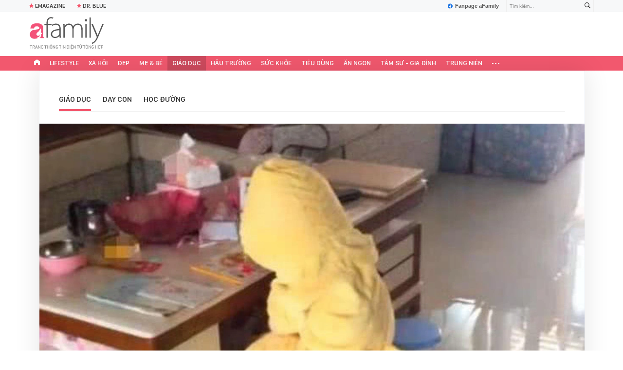

--- FILE ---
content_type: text/html; charset=UTF-8
request_url: https://afamily.vn/get-detail-related-news/236214.chn
body_size: 3187
content:
<div class="afamily-content-box afc-new-same-cate" data-marked-zoneid="af_detail_cung_chuyen_muc">
        <div class="afcnsc-header">
            Tin cùng chuyên mục
            <!-------------------------- VIEW BY DATE ----------------------->
            <div class="kscli-view-by-date fr clearfix">
                <span class="ksclivbd-title fl">Xem theo ngày</span>
                <ul class="ksclivbd-form clearfix fl">
                    <li>
                        <select id="ksclivbdf-date" aria-label="day">
                            <option value="0">Ngày</option>
                            <option value="1">1</option><option value="2">2</option><option value="3">3</option><option value="4">4</option><option value="5">5</option><option value="6">6</option><option value="7">7</option><option value="8">8</option><option value="9">9</option><option value="10">10</option><option value="11">11</option><option value="12">12</option><option value="13">13</option><option value="14">14</option><option value="15">15</option><option value="16">16</option><option value="17">17</option><option value="18">18</option><option value="19">19</option><option value="20">20</option><option value="21">21</option><option value="22">22</option><option value="23">23</option><option value="24">24</option><option selected="selected" value="25">25</option><option value="26">26</option><option value="27">27</option><option value="28">28</option><option value="29">29</option><option value="30">30</option><option value="31">31</option>
                        </select>
                    </li>
                    <li>
                        <select id="ksclivbdf-month" aria-label="month">
                            <option value="0">Tháng </option>
                            <option selected="selected" value="1">1</option><option value="2">2</option><option value="3">3</option><option value="4">4</option><option value="5">5</option><option value="6">6</option><option value="7">7</option><option value="8">8</option><option value="9">9</option><option value="10">10</option><option value="11">11</option><option value="12">12</option>
                        </select>
                    </li>
                    <li>
                        <select id="ksclivbdf-year" aria-label="year">
                            <option value="0">Năm </option>
                            <option selected="selected" value="2026">2026</option><option value="2025">2025</option><option value="2024">2024</option><option value="2023">2023</option><option value="2022">2022</option>
                        </select>
                    </li>
                    <li>
                        <button type="button" class="ksclivbdf-view">Xem</button>
                    </li>
                </ul>
            </div>
            <!-------------------------- VIEW BY DATE ----------------------->
        </div>

        <div class="afcnsc-content" data-cd-key="siteid236:newsposition:zoneid236214type3;;siteid236:newsinzone:zone236214" data-cd-top="6">
            <div class="afcnsc-ul">

                <div class="rowccm clearfix" id="ccm_row1">
                                                                        <div class="afcnscu-li" data-newsid="236260125120537519" data-parentid="">
                                <a data-box="chm-detai1" href="/su-that-co-the-gay-soc-vu-co-giao-tieng-anh-sua-bai-kiem-tra-dung-thanh-sai-de-dim-diem-hoc-sinh-236260125120537519.chn" title="Sự thật có thể gây sốc vụ cô giáo tiếng Anh sửa bài kiểm tra đúng thành sai để “dìm” điểm học sinh'" data-newsid="236260125120537519" data-parentid="" class="afcnscul-link show-popup visit-popup inited-timeline-popup" data-popup-url="/su-that-co-the-gay-soc-vu-co-giao-tieng-anh-sua-bai-kiem-tra-dung-thanh-sai-de-dim-diem-hoc-sinh-236260125120537519.chn" setopen="" ispopup="">
                                                                            <span class="afcnscull-thumb" style="background-image: url('https://afamilycdn.com/thumb_w/240/150157425591193600/2026/1/25/avatar1769317483669-17693174840961028647228.jpeg');">
                                            <span class="afcnsculll-mask"></span>
                                        </span>
                                                                        <span class="afcnscull-title">Sự thật có thể gây sốc vụ cô giáo tiếng Anh sửa bài kiểm tra đúng thành sai để “dìm” điểm học sinh
                                                                                    <span class="afcnscullt-hot">Nổi bật</span>
                                                                            </span>
                                </a>
                            </div>
                                                                                                <div class="afcnscu-li" data-newsid="236260124220900036" data-parentid="">
                                <a data-box="chm-detai1" href="/tinh-cach-nay-cua-con-khien-cha-me-phong-mui-khen-het-loi-nhung-neu-khong-can-than-co-the-hai-con-ca-mot-doi-236260124220900036.chn" title="Tính cách này của con khiến cha mẹ “phổng mũi”, khen hết lời: Nhưng nếu không cẩn thận, có thể hại con cả một đời'" data-newsid="236260124220900036" data-parentid="" class="afcnscul-link show-popup visit-popup inited-timeline-popup" data-popup-url="/tinh-cach-nay-cua-con-khien-cha-me-phong-mui-khen-het-loi-nhung-neu-khong-can-than-co-the-hai-con-ca-mot-doi-236260124220900036.chn" setopen="" ispopup="">
                                                                            <span class="afcnscull-thumb" style="background-image: url('https://afamilycdn.com/thumb_w/240/150157425591193600/2026/1/24/avatar1769267290268-17692672905741270852574-21-0-412-626-crop-17692672990521242998606.jpg');">
                                            <span class="afcnsculll-mask"></span>
                                        </span>
                                                                        <span class="afcnscull-title">Tính cách này của con khiến cha mẹ “phổng mũi”, khen hết lời: Nhưng nếu không cẩn thận, có thể hại con cả một đời
                                                                                    <span class="afcnscullt-hot">Nổi bật</span>
                                                                            </span>
                                </a>
                            </div>
                                                                                                <div class="afcnscu-li" data-newsid="236260125143528919" data-parentid="">
                                <a data-box="chm-detai1" href="/me-quay-clip-noi-xau-con-trai-nhung-lai-bi-netizen-chi-ra-chi-tiet-trong-nam-khinh-nu-236260125143528919.chn" title="Mẹ quay clip &quot;nói xấu&quot; con trai nhưng lại bị netizen chỉ ra chi tiết trọng nam khinh nữ'" data-newsid="236260125143528919" data-parentid="" class="afcnscul-link show-popup visit-popup inited-timeline-popup" data-popup-url="/me-quay-clip-noi-xau-con-trai-nhung-lai-bi-netizen-chi-ra-chi-tiet-trong-nam-khinh-nu-236260125143528919.chn" setopen="" ispopup="">
                                                                            <span class="afcnscull-thumb" style="background-image: url('https://afamilycdn.com/thumb_w/240/150157425591193600/2026/1/25/avatar1769326469356-17693264696521893282767.png');">
                                            <span class="afcnsculll-mask"></span>
                                        </span>
                                                                        <span class="afcnscull-title">Mẹ quay clip &quot;nói xấu&quot; con trai nhưng lại bị netizen chỉ ra chi tiết trọng nam khinh nữ
                                                                                    <span class="afcnscullt-time">- </span>
                                            <span class="afcnscullt-time time-ago" title="2026-01-25T14:34:00">2026-01-25T14:34:00</span>
                                                                            </span>
                                </a>
                            </div>
                                                                                                                                                                                                </div>

                <div class="rowccm clearfix" id="ccm_row2">
                                                                                                                                                                                                            <div class="afcnscu-li" data-newsid="236260125143351937" data-parentid="">
                                <a data-box="chm-detai2" href="/thuc-hu-thit-ban-tuon-vao-mot-truong-ban-tru-o-tphcm-236260125143351937.chn" title="Thực hư thịt ‘bẩn’ tuồn vào một trường bán trú ở TPHCM'" data-newsid="236260125143351937" data-parentid="" class="afcnscul-link show-popup visit-popup inited-timeline-popup" data-popup-url="/thuc-hu-thit-ban-tuon-vao-mot-truong-ban-tru-o-tphcm-236260125143351937.chn" setopen="" ispopup="">
                                                                            <span class="afcnscull-thumb" style="background-image: url('https://afamilycdn.com/thumb_w/240/150157425591193600/2026/1/25/avatar1769326378217-17693263788371092341135.webp');">
                                            <span class="afcnsculll-mask"></span>
                                        </span>
                                                                        <span class="afcnscull-title">Thực hư thịt ‘bẩn’ tuồn vào một trường bán trú ở TPHCM
                                        <span class="afcnscullt-time">- </span>
                                        <span class="afcnscullt-time time-ago" title="2026-01-25T14:33:00">2026-01-25T14:33:00</span>
                                    </span>
                                </a>
                            </div>
                                                                                                <div class="afcnscu-li" data-newsid="236260125132900627" data-parentid="">
                                <a data-box="chm-detai2" href="/cai-gi-ong-co-bo-co-nhung-me-va-ba-thi-khong-coi-chung-nghi-lo-236260125132900627.chn" title="Cái gì ông có, bố có nhưng mẹ và bà thì không? - Coi chừng nghĩ &quot;lố&quot;'" data-newsid="236260125132900627" data-parentid="" class="afcnscul-link show-popup visit-popup inited-timeline-popup" data-popup-url="/cai-gi-ong-co-bo-co-nhung-me-va-ba-thi-khong-coi-chung-nghi-lo-236260125132900627.chn" setopen="" ispopup="">
                                                                            <span class="afcnscull-thumb" style="background-image: url('https://afamilycdn.com/thumb_w/240/150157425591193600/2026/1/25/avatar1769322492426-17693224935851630501124.jpg');">
                                            <span class="afcnsculll-mask"></span>
                                        </span>
                                                                        <span class="afcnscull-title">Cái gì ông có, bố có nhưng mẹ và bà thì không? - Coi chừng nghĩ &quot;lố&quot;
                                        <span class="afcnscullt-time">- </span>
                                        <span class="afcnscullt-time time-ago" title="2026-01-25T13:30:00">2026-01-25T13:30:00</span>
                                    </span>
                                </a>
                            </div>
                                                                                                <div class="afcnscu-li" data-newsid="236260125103814439" data-parentid="">
                                <a data-box="chm-detai2" href="/nganh-hoc-cuc-hiem-tai-viet-nam-nghe-ten-da-toat-ra-mui-tien-nhung-khong-ai-nghi-lai-xuat-hien-tren-doi-236260125103814439.chn" title="Ngành học cực hiếm tại Việt Nam, nghe tên đã toát ra mùi tiền nhưng không ai nghĩ lại xuất hiện trên đời!'" data-newsid="236260125103814439" data-parentid="" class="afcnscul-link show-popup visit-popup inited-timeline-popup" data-popup-url="/nganh-hoc-cuc-hiem-tai-viet-nam-nghe-ten-da-toat-ra-mui-tien-nhung-khong-ai-nghi-lai-xuat-hien-tren-doi-236260125103814439.chn" setopen="" ispopup="">
                                                                            <span class="afcnscull-thumb" style="background-image: url('https://afamilycdn.com/thumb_w/240/150157425591193600/2026/1/25/avatar1769312231450-17693122419082066770482.jpeg');">
                                            <span class="afcnsculll-mask"></span>
                                        </span>
                                                                        <span class="afcnscull-title">Ngành học cực hiếm tại Việt Nam, nghe tên đã toát ra mùi tiền nhưng không ai nghĩ lại xuất hiện trên đời!
                                        <span class="afcnscullt-time">- </span>
                                        <span class="afcnscullt-time time-ago" title="2026-01-25T11:00:00">2026-01-25T11:00:00</span>
                                    </span>
                                </a>
                            </div>
                                                                <div id="admzone500407"></div>
    <script>
        if (pageSettings.allow3rd) {
            admicroAD.unit.push(function() {
                admicroAD.show('admzone500407')
            });
        }
    </script>
                </div>

            </div>
        </div>
    </div>
<style>
    .afcnscu-li:nth-child(3) {
        margin-right: 0;
    }
</style>
<script>
    $(".afc-new-same-cate .time-ago").timeago();
</script>
<!--u: 25/01/2026 15:34:59 -->

--- FILE ---
content_type: text/html; charset=UTF-8
request_url: https://afamily.vn/get-detail-related-box.chn
body_size: 2035
content:
<style>
    .afcnscc-right video {
        width: 100%;
    }
</style>

<div class="afamily-content-box box-tin-noi-bat" data-marked-zoneid="af_detail_tin_noi_bat_af" data-cd-key="siteid236:newsposition:zoneid0type1" data-cd-top="2">
            <div class="afcnsc-header">Tin nổi bật aFamily</div>
        <div class="afcnsc-content clearfix" id="detail-boxnb">
                                                <article class="afcnscc-left" data-parentid="" data-newsid="236260124215223497">
                                                    <a setopen="" ispopup="" data-box="nbm-detai" href="/phu-ba-ninh-chong-ba-dao-nam-than-trung-nien-dap-le-da-ngau-con-giau-dan-tinh-kieu-anh-chi-co-thoi-di-khong-cuoi-met-qua-236260124215223497.chn" title="Phú bà nịnh chồng bá đạo, &quot;nam thần trung niên&quot; đáp lễ đã ngầu còn giàu, dân tình kiểu &quot;Anh chị có thôi đi không, cười mệt quá!&quot;" data-newsid="236260124215223497" class="afcnsccl-linkthumb show-popup visit-popup" data-popup-url="/phu-ba-ninh-chong-ba-dao-nam-than-trung-nien-dap-le-da-ngau-con-giau-dan-tinh-kieu-anh-chi-co-thoi-di-khong-cuoi-met-qua-236260124215223497.chn">
                                <video autoplay="true" muted loop playsinline
                                    class="lozad-video"
                                    poster="https://afamilycdn.com/thumb_w/540/150157425591193600/2026/1/24/chua-co-ten-800-x-500-px-1-1769268765333584109995.gif.png"
                                    alt="Phú bà nịnh chồng bá đạo, &quot;nam thần trung niên&quot; đáp lễ đã ngầu còn giàu, dân tình kiểu &quot;Anh chị có thôi đi không, cười mệt quá!&quot;"
                                    data-src="https://afamilycdn.com/150157425591193600/2026/1/24/chua-co-ten-800-x-500-px-1-1769268765333584109995.gif.mp4"
                                    type="video/mp4" src="https://afamilycdn.com/150157425591193600/2026/1/24/chua-co-ten-800-x-500-px-1-1769268765333584109995.gif.mp4"
                                    data-loaded="true">
                                </video>
                            </a>
                                                <a setopen="" ispopup="" data-box="nbm-detai" href="/phu-ba-ninh-chong-ba-dao-nam-than-trung-nien-dap-le-da-ngau-con-giau-dan-tinh-kieu-anh-chi-co-thoi-di-khong-cuoi-met-qua-236260124215223497.chn" title="Phú bà nịnh chồng bá đạo, &quot;nam thần trung niên&quot; đáp lễ đã ngầu còn giàu, dân tình kiểu &quot;Anh chị có thôi đi không, cười mệt quá!&quot;" class="afcnsccl-link show-popup visit-popup" data-popup-url="/phu-ba-ninh-chong-ba-dao-nam-than-trung-nien-dap-le-da-ngau-con-giau-dan-tinh-kieu-anh-chi-co-thoi-di-khong-cuoi-met-qua-236260124215223497.chn">Phú bà nịnh chồng bá đạo, &quot;nam thần trung niên&quot; đáp lễ đã ngầu còn giàu, dân tình kiểu &quot;Anh chị có thôi đi không, cười mệt quá!&quot;</a>
                        <p class="afcnsccl-sapo">Cách thể hiện tình cảm của cặp đôi trung niên còn &quot;thú vị&quot; hơn cả các bạn Gen Z bây giờ.</p>
                    </article>
                                                        
            <ul class="list-1 list-border">
                                                                                                <li class="afcnscc-right" data-newsid="236260125092713761" data-parentid="">
                            <a data-box="nbm-detai" href="/doc-to-moi-phat-hien-trong-sua-aptamil-o-anh-anh-huong-the-nao-den-tre-nho-236260125092713761.chn" title="Độc tố mới phát hiện trong sữa Aptamil ở Anh ảnh hưởng thế nào đến trẻ nhỏ?" data-newsid="236260125092713761" data-parentid="" class="afcnsccr-link show-popup visit-popup" data-popup-url="/doc-to-moi-phat-hien-trong-sua-aptamil-o-anh-anh-huong-the-nao-den-tre-nho-236260125092713761.chn" setopen="" ispopup="">

                                                                    <span class="afcnsccrl-thumb" style="background-image: url('https://afamilycdn.com/thumb_w/280/150157425591193600/2026/1/25/avatar1769307994407-1769307994713989090887.jpeg');">
                                        <span class="afcnsccrlt-mask"></span>
                                    </span>
                                                                <span class="afcnsccrl-title">Độc tố mới phát hiện trong sữa Aptamil ở Anh ảnh hưởng thế nào đến trẻ nhỏ?</span>
                            </a>
                        </li>
                                                </ul>

        </div>
    </div>

<div class="afamily-content-box">
    <div class="afcnsc-header">Đọc thêm</div>
    <div class="afcnsc-content listpopup" data-marked-zoneid="af_detail_stream">
        <div class="afwb-listnew clearfix">
            <div id="aiservice-readmore" data-callback="callbackInitDetail"></div>
        </div>
    </div>
</div>
<script type="application/javascript">
    if (!isNotAllow3rd) {
        setTimeout(() => {
            loadJsAsync('https://js.aiservice.vn/rec/afamily-readmore.js');
        }, 200);
    }
</script>
<!--u: 25/01/2026 15:32:00 -->